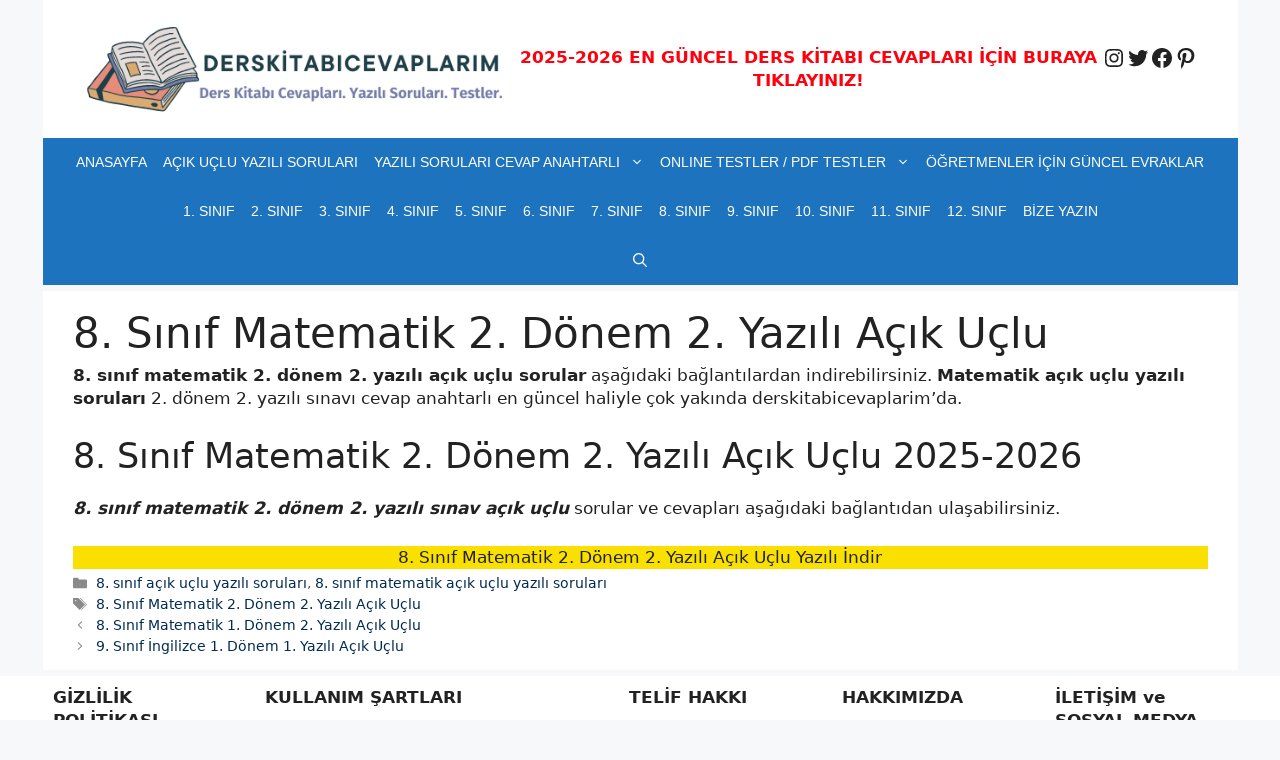

--- FILE ---
content_type: text/html; charset=utf-8
request_url: https://www.google.com/recaptcha/api2/aframe
body_size: 252
content:
<!DOCTYPE HTML><html><head><meta http-equiv="content-type" content="text/html; charset=UTF-8"></head><body><script nonce="DUSV3ID-x4Q9fDiDSvqVwA">/** Anti-fraud and anti-abuse applications only. See google.com/recaptcha */ try{var clients={'sodar':'https://pagead2.googlesyndication.com/pagead/sodar?'};window.addEventListener("message",function(a){try{if(a.source===window.parent){var b=JSON.parse(a.data);var c=clients[b['id']];if(c){var d=document.createElement('img');d.src=c+b['params']+'&rc='+(localStorage.getItem("rc::a")?sessionStorage.getItem("rc::b"):"");window.document.body.appendChild(d);sessionStorage.setItem("rc::e",parseInt(sessionStorage.getItem("rc::e")||0)+1);localStorage.setItem("rc::h",'1768418026576');}}}catch(b){}});window.parent.postMessage("_grecaptcha_ready", "*");}catch(b){}</script></body></html>